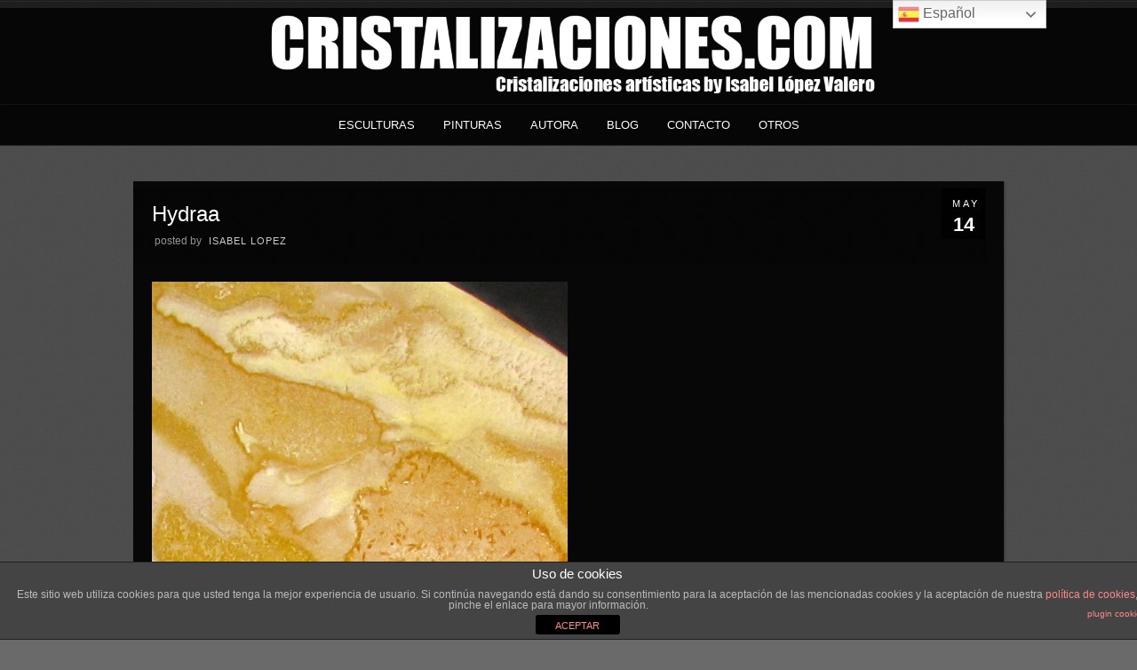

--- FILE ---
content_type: text/html; charset=UTF-8
request_url: http://www.cristalizaciones.com/portfolio/hydra/hydraa/
body_size: 9137
content:
<!DOCTYPE html PUBLIC "-//W3C//DTD XHTML 1.0 Strict//EN" "http://www.w3.org/TR/xhtml1/DTD/xhtml1-strict.dtd">
<html xmlns="http://www.w3.org/1999/xhtml" lang="es">
<head>
	
<meta http-equiv="Content-Type"
	content="text/html; charset=UTF-8" />
<title>
CristalizacionesCristalizaciones</title>

<!-- Description meta-->
<meta name="description" content="Isabel Lopez Valero, Crecedora de Cristales, nos muestra y ofrece sus Cristalizaciones" />

<!-- Keywords-->
<meta name="keywords" content="cristalización,arte,cristales,escultura,pintura,escultores,pintores,fotografía,fotógraf  os,imagen,microfotografía,paisaje,arte   contemporáneo,planetas,sutil,mineral,naturaleza,belleza,crecimiento de   cristales,cristalografía,mineralogía,brillo,transparencia,contraste,qué es   cristalización,cristalización artificial,exposición de arte,geología,belleza natural crystallisation,art,crystals,sculpture,painting,sculptors,painters,photography,microp  hotography,landscape,contemporary art,planets,subtle,nature,beauty,image,natural   beauty,crystal   growth,crystallography,mineralogy,brightness,transparency,contrast,periodic,artifici  al crystallisation,art exhibition,natural beauty, cristaux,peinture,sels,beauté,cristallographie,brillance,croissance   cristalline,cristallisation artificiel,exposition d’art,photographie,microphotographie,sculpteurs" />

	<!-- Mobile Devices Viewport Resset-->
	<meta name="viewport" content="width=device-width, initial-scale=0.9, maximum-scale=1">
	<meta name="apple-mobile-web-app-capable" content="yes">


<meta property="og:image" content="http://www.cristalizaciones.com/wp-content/uploads/2013/04/Hydraa.jpg"/><meta property="og:title" content="Hydraa"/><meta property="og:url" content="http://www.cristalizaciones.com/portfolio/hydra/hydraa/"/>
<link rel="alternate" type="application/rss+xml" title="Cristalizaciones RSS" href="http://www.cristalizaciones.com/feed/" />
<link rel="pingback" href="http://www.cristalizaciones.com/xmlrpc.php" />
<link rel="stylesheet" href="http://www.cristalizaciones.com/wp-content/themes/photolux/css/prettyPhoto.css" type="text/css" media="screen" charset="utf-8" />
<link rel="stylesheet" href="http://www.cristalizaciones.com/wp-content/themes/photolux/css/nivo-slider.css" type="text/css" media="screen" charset="utf-8" />

<!--Google fonts-->
<link href="https://fonts.googleapis.com/css?family=Cabin:400,500,600,700,400italic,500italic,600italic,700italic\" rel=\'stylesheet\' type=\'text/css\'' rel='stylesheet' type='text/css' />

<link rel="stylesheet" href="http://www.cristalizaciones.com/wp-content/themes/photolux/style.css" type="text/css" media="screen" />
	<link rel="stylesheet" href="http://www.cristalizaciones.com/wp-content/themes/photolux/css/dark-transparent-skin.css" type="text/css" media="screen" charset="utf-8" />
<!-- Custom Theme CSS -->
<style type="text/css">body, .sidebar,#footer ul li a,#footer{font-size:16px;}#logo-container a img{max-width:1000px;}#logo-container a img{max-height:150px;}h1,h2,h3,h4,h5,h6,.accordion-description a,#content-container .wp-pagenavi,#portfolio-categories ul li.selected,.table-title td,.table-description strong,table th,.tabs a{font-family:'Cabin', sans-serif;;}body, .content-box .post-info{font-family:'Cabin', sans-serif;;}.preview-img-container img {
margin-right: 21px;
}
#full-width{
background url(../images/transpa50.png) !important;
}

#logo-container {
  background-color: #060606 !important;
}</style><link rel="shortcut icon" type="image/x-icon" href="http://crystallisations.com/wp-content/uploads/2013/05/1368045154favicon.ico" />

<link rel="stylesheet" href="http://www.cristalizaciones.com/wp-content/themes/photolux/css/responsive.css" type="text/css" media="screen" charset="utf-8" />
<meta name='robots' content='index, follow, max-image-preview:large, max-snippet:-1, max-video-preview:-1' />
<meta property="og:title" content="Hydraa"/>
<meta property="og:description" content=""/>
<meta property="og:type" content="article"/>
<meta property="og:article:published_time" content="2013-05-14 15:14:11"/>
<meta property="og:article:modified_time" content="2013-05-14 15:14:11"/>

<!-- Twitter Card generated by Blog2Social 711 - https://www.blog2social.com -->
<meta name="twitter:card" content="summary">
<meta name="twitter:title" content="Hydraa"/>
<meta name="twitter:description" content=""/>
<!-- Twitter Card generated by Blog2Social 711 - https://www.blog2social.com -->
<meta name="author" content="Isabel Lopez"/>

	<!-- This site is optimized with the Yoast SEO plugin v19.4 - https://yoast.com/wordpress/plugins/seo/ -->
	<title>Cristalizaciones</title>
	<link rel="canonical" href="http://www.cristalizaciones.com/wp-content/uploads/2013/04/Hydraa.jpg" />
	<meta property="og:url" content="http://www.cristalizaciones.com/wp-content/uploads/2013/04/Hydraa.jpg" />
	<meta property="og:site_name" content="Cristalizaciones" />
	<meta property="og:image" content="http://www.cristalizaciones.com/wp-content/uploads/2013/04/Hydraa.jpg" />
	<meta property="og:image:width" content="616" />
	<meta property="og:image:height" content="658" />
	<meta property="og:image:type" content="image/jpeg" />
	<script type="application/ld+json" class="yoast-schema-graph">{"@context":"https://schema.org","@graph":[{"@type":"WebSite","@id":"http://www.cristalizarte.com/#website","url":"http://www.cristalizarte.com/","name":"Cristalizaciones","description":"Isabel Lopez Valero, Crecedora de Cristales, nos muestra y ofrece sus Cristalizaciones","potentialAction":[{"@type":"SearchAction","target":{"@type":"EntryPoint","urlTemplate":"http://www.cristalizarte.com/?s={search_term_string}"},"query-input":"required name=search_term_string"}],"inLanguage":"es"},{"@type":"ImageObject","inLanguage":"es","@id":"http://www.cristalizaciones.com/wp-content/uploads/2013/04/Hydraa.jpg#primaryimage","url":"http://www.cristalizaciones.com/wp-content/uploads/2013/04/Hydraa.jpg","contentUrl":"http://www.cristalizaciones.com/wp-content/uploads/2013/04/Hydraa.jpg","width":616,"height":658},{"@type":"WebPage","@id":"http://www.cristalizaciones.com/wp-content/uploads/2013/04/Hydraa.jpg","url":"http://www.cristalizaciones.com/wp-content/uploads/2013/04/Hydraa.jpg","name":"Cristalizaciones","isPartOf":{"@id":"http://www.cristalizarte.com/#website"},"primaryImageOfPage":{"@id":"http://www.cristalizaciones.com/wp-content/uploads/2013/04/Hydraa.jpg#primaryimage"},"image":{"@id":"http://www.cristalizaciones.com/wp-content/uploads/2013/04/Hydraa.jpg#primaryimage"},"thumbnailUrl":"http://www.cristalizaciones.com/wp-content/uploads/2013/04/Hydraa.jpg","datePublished":"2013-05-14T13:14:11+00:00","dateModified":"2013-05-14T13:14:11+00:00","breadcrumb":{"@id":"http://www.cristalizaciones.com/wp-content/uploads/2013/04/Hydraa.jpg#breadcrumb"},"inLanguage":"es","potentialAction":[{"@type":"ReadAction","target":["http://www.cristalizaciones.com/wp-content/uploads/2013/04/Hydraa.jpg"]}]},{"@type":"BreadcrumbList","@id":"http://www.cristalizaciones.com/wp-content/uploads/2013/04/Hydraa.jpg#breadcrumb","itemListElement":[{"@type":"ListItem","position":1,"name":"Hydra","item":"http://www.cristalizaciones.com/portfolio/hydra/"},{"@type":"ListItem","position":2,"name":"Hydraa"}]}]}</script>
	<!-- / Yoast SEO plugin. -->


<link rel='dns-prefetch' href='//s.w.org' />
<link rel="alternate" type="application/rss+xml" title="Cristalizaciones &raquo; Feed" href="http://www.cristalizaciones.com/feed/" />
<link rel="alternate" type="application/rss+xml" title="Cristalizaciones &raquo; Feed de los comentarios" href="http://www.cristalizaciones.com/comments/feed/" />
<link rel="alternate" type="application/rss+xml" title="Cristalizaciones &raquo; Comentario Hydraa del feed" href="http://www.cristalizaciones.com/portfolio/hydra/hydraa/feed/" />
<script type="text/javascript">
window._wpemojiSettings = {"baseUrl":"https:\/\/s.w.org\/images\/core\/emoji\/13.1.0\/72x72\/","ext":".png","svgUrl":"https:\/\/s.w.org\/images\/core\/emoji\/13.1.0\/svg\/","svgExt":".svg","source":{"concatemoji":"http:\/\/www.cristalizaciones.com\/wp-includes\/js\/wp-emoji-release.min.js?ver=5.9.12"}};
/*! This file is auto-generated */
!function(e,a,t){var n,r,o,i=a.createElement("canvas"),p=i.getContext&&i.getContext("2d");function s(e,t){var a=String.fromCharCode;p.clearRect(0,0,i.width,i.height),p.fillText(a.apply(this,e),0,0);e=i.toDataURL();return p.clearRect(0,0,i.width,i.height),p.fillText(a.apply(this,t),0,0),e===i.toDataURL()}function c(e){var t=a.createElement("script");t.src=e,t.defer=t.type="text/javascript",a.getElementsByTagName("head")[0].appendChild(t)}for(o=Array("flag","emoji"),t.supports={everything:!0,everythingExceptFlag:!0},r=0;r<o.length;r++)t.supports[o[r]]=function(e){if(!p||!p.fillText)return!1;switch(p.textBaseline="top",p.font="600 32px Arial",e){case"flag":return s([127987,65039,8205,9895,65039],[127987,65039,8203,9895,65039])?!1:!s([55356,56826,55356,56819],[55356,56826,8203,55356,56819])&&!s([55356,57332,56128,56423,56128,56418,56128,56421,56128,56430,56128,56423,56128,56447],[55356,57332,8203,56128,56423,8203,56128,56418,8203,56128,56421,8203,56128,56430,8203,56128,56423,8203,56128,56447]);case"emoji":return!s([10084,65039,8205,55357,56613],[10084,65039,8203,55357,56613])}return!1}(o[r]),t.supports.everything=t.supports.everything&&t.supports[o[r]],"flag"!==o[r]&&(t.supports.everythingExceptFlag=t.supports.everythingExceptFlag&&t.supports[o[r]]);t.supports.everythingExceptFlag=t.supports.everythingExceptFlag&&!t.supports.flag,t.DOMReady=!1,t.readyCallback=function(){t.DOMReady=!0},t.supports.everything||(n=function(){t.readyCallback()},a.addEventListener?(a.addEventListener("DOMContentLoaded",n,!1),e.addEventListener("load",n,!1)):(e.attachEvent("onload",n),a.attachEvent("onreadystatechange",function(){"complete"===a.readyState&&t.readyCallback()})),(n=t.source||{}).concatemoji?c(n.concatemoji):n.wpemoji&&n.twemoji&&(c(n.twemoji),c(n.wpemoji)))}(window,document,window._wpemojiSettings);
</script>
<style type="text/css">
img.wp-smiley,
img.emoji {
	display: inline !important;
	border: none !important;
	box-shadow: none !important;
	height: 1em !important;
	width: 1em !important;
	margin: 0 0.07em !important;
	vertical-align: -0.1em !important;
	background: none !important;
	padding: 0 !important;
}
</style>
	<link rel='stylesheet' id='wp-block-library-css'  href='http://www.cristalizaciones.com/wp-includes/css/dist/block-library/style.min.css?ver=5.9.12' type='text/css' media='all' />
<style id='global-styles-inline-css' type='text/css'>
body{--wp--preset--color--black: #000000;--wp--preset--color--cyan-bluish-gray: #abb8c3;--wp--preset--color--white: #ffffff;--wp--preset--color--pale-pink: #f78da7;--wp--preset--color--vivid-red: #cf2e2e;--wp--preset--color--luminous-vivid-orange: #ff6900;--wp--preset--color--luminous-vivid-amber: #fcb900;--wp--preset--color--light-green-cyan: #7bdcb5;--wp--preset--color--vivid-green-cyan: #00d084;--wp--preset--color--pale-cyan-blue: #8ed1fc;--wp--preset--color--vivid-cyan-blue: #0693e3;--wp--preset--color--vivid-purple: #9b51e0;--wp--preset--gradient--vivid-cyan-blue-to-vivid-purple: linear-gradient(135deg,rgba(6,147,227,1) 0%,rgb(155,81,224) 100%);--wp--preset--gradient--light-green-cyan-to-vivid-green-cyan: linear-gradient(135deg,rgb(122,220,180) 0%,rgb(0,208,130) 100%);--wp--preset--gradient--luminous-vivid-amber-to-luminous-vivid-orange: linear-gradient(135deg,rgba(252,185,0,1) 0%,rgba(255,105,0,1) 100%);--wp--preset--gradient--luminous-vivid-orange-to-vivid-red: linear-gradient(135deg,rgba(255,105,0,1) 0%,rgb(207,46,46) 100%);--wp--preset--gradient--very-light-gray-to-cyan-bluish-gray: linear-gradient(135deg,rgb(238,238,238) 0%,rgb(169,184,195) 100%);--wp--preset--gradient--cool-to-warm-spectrum: linear-gradient(135deg,rgb(74,234,220) 0%,rgb(151,120,209) 20%,rgb(207,42,186) 40%,rgb(238,44,130) 60%,rgb(251,105,98) 80%,rgb(254,248,76) 100%);--wp--preset--gradient--blush-light-purple: linear-gradient(135deg,rgb(255,206,236) 0%,rgb(152,150,240) 100%);--wp--preset--gradient--blush-bordeaux: linear-gradient(135deg,rgb(254,205,165) 0%,rgb(254,45,45) 50%,rgb(107,0,62) 100%);--wp--preset--gradient--luminous-dusk: linear-gradient(135deg,rgb(255,203,112) 0%,rgb(199,81,192) 50%,rgb(65,88,208) 100%);--wp--preset--gradient--pale-ocean: linear-gradient(135deg,rgb(255,245,203) 0%,rgb(182,227,212) 50%,rgb(51,167,181) 100%);--wp--preset--gradient--electric-grass: linear-gradient(135deg,rgb(202,248,128) 0%,rgb(113,206,126) 100%);--wp--preset--gradient--midnight: linear-gradient(135deg,rgb(2,3,129) 0%,rgb(40,116,252) 100%);--wp--preset--duotone--dark-grayscale: url('#wp-duotone-dark-grayscale');--wp--preset--duotone--grayscale: url('#wp-duotone-grayscale');--wp--preset--duotone--purple-yellow: url('#wp-duotone-purple-yellow');--wp--preset--duotone--blue-red: url('#wp-duotone-blue-red');--wp--preset--duotone--midnight: url('#wp-duotone-midnight');--wp--preset--duotone--magenta-yellow: url('#wp-duotone-magenta-yellow');--wp--preset--duotone--purple-green: url('#wp-duotone-purple-green');--wp--preset--duotone--blue-orange: url('#wp-duotone-blue-orange');--wp--preset--font-size--small: 13px;--wp--preset--font-size--medium: 20px;--wp--preset--font-size--large: 36px;--wp--preset--font-size--x-large: 42px;}.has-black-color{color: var(--wp--preset--color--black) !important;}.has-cyan-bluish-gray-color{color: var(--wp--preset--color--cyan-bluish-gray) !important;}.has-white-color{color: var(--wp--preset--color--white) !important;}.has-pale-pink-color{color: var(--wp--preset--color--pale-pink) !important;}.has-vivid-red-color{color: var(--wp--preset--color--vivid-red) !important;}.has-luminous-vivid-orange-color{color: var(--wp--preset--color--luminous-vivid-orange) !important;}.has-luminous-vivid-amber-color{color: var(--wp--preset--color--luminous-vivid-amber) !important;}.has-light-green-cyan-color{color: var(--wp--preset--color--light-green-cyan) !important;}.has-vivid-green-cyan-color{color: var(--wp--preset--color--vivid-green-cyan) !important;}.has-pale-cyan-blue-color{color: var(--wp--preset--color--pale-cyan-blue) !important;}.has-vivid-cyan-blue-color{color: var(--wp--preset--color--vivid-cyan-blue) !important;}.has-vivid-purple-color{color: var(--wp--preset--color--vivid-purple) !important;}.has-black-background-color{background-color: var(--wp--preset--color--black) !important;}.has-cyan-bluish-gray-background-color{background-color: var(--wp--preset--color--cyan-bluish-gray) !important;}.has-white-background-color{background-color: var(--wp--preset--color--white) !important;}.has-pale-pink-background-color{background-color: var(--wp--preset--color--pale-pink) !important;}.has-vivid-red-background-color{background-color: var(--wp--preset--color--vivid-red) !important;}.has-luminous-vivid-orange-background-color{background-color: var(--wp--preset--color--luminous-vivid-orange) !important;}.has-luminous-vivid-amber-background-color{background-color: var(--wp--preset--color--luminous-vivid-amber) !important;}.has-light-green-cyan-background-color{background-color: var(--wp--preset--color--light-green-cyan) !important;}.has-vivid-green-cyan-background-color{background-color: var(--wp--preset--color--vivid-green-cyan) !important;}.has-pale-cyan-blue-background-color{background-color: var(--wp--preset--color--pale-cyan-blue) !important;}.has-vivid-cyan-blue-background-color{background-color: var(--wp--preset--color--vivid-cyan-blue) !important;}.has-vivid-purple-background-color{background-color: var(--wp--preset--color--vivid-purple) !important;}.has-black-border-color{border-color: var(--wp--preset--color--black) !important;}.has-cyan-bluish-gray-border-color{border-color: var(--wp--preset--color--cyan-bluish-gray) !important;}.has-white-border-color{border-color: var(--wp--preset--color--white) !important;}.has-pale-pink-border-color{border-color: var(--wp--preset--color--pale-pink) !important;}.has-vivid-red-border-color{border-color: var(--wp--preset--color--vivid-red) !important;}.has-luminous-vivid-orange-border-color{border-color: var(--wp--preset--color--luminous-vivid-orange) !important;}.has-luminous-vivid-amber-border-color{border-color: var(--wp--preset--color--luminous-vivid-amber) !important;}.has-light-green-cyan-border-color{border-color: var(--wp--preset--color--light-green-cyan) !important;}.has-vivid-green-cyan-border-color{border-color: var(--wp--preset--color--vivid-green-cyan) !important;}.has-pale-cyan-blue-border-color{border-color: var(--wp--preset--color--pale-cyan-blue) !important;}.has-vivid-cyan-blue-border-color{border-color: var(--wp--preset--color--vivid-cyan-blue) !important;}.has-vivid-purple-border-color{border-color: var(--wp--preset--color--vivid-purple) !important;}.has-vivid-cyan-blue-to-vivid-purple-gradient-background{background: var(--wp--preset--gradient--vivid-cyan-blue-to-vivid-purple) !important;}.has-light-green-cyan-to-vivid-green-cyan-gradient-background{background: var(--wp--preset--gradient--light-green-cyan-to-vivid-green-cyan) !important;}.has-luminous-vivid-amber-to-luminous-vivid-orange-gradient-background{background: var(--wp--preset--gradient--luminous-vivid-amber-to-luminous-vivid-orange) !important;}.has-luminous-vivid-orange-to-vivid-red-gradient-background{background: var(--wp--preset--gradient--luminous-vivid-orange-to-vivid-red) !important;}.has-very-light-gray-to-cyan-bluish-gray-gradient-background{background: var(--wp--preset--gradient--very-light-gray-to-cyan-bluish-gray) !important;}.has-cool-to-warm-spectrum-gradient-background{background: var(--wp--preset--gradient--cool-to-warm-spectrum) !important;}.has-blush-light-purple-gradient-background{background: var(--wp--preset--gradient--blush-light-purple) !important;}.has-blush-bordeaux-gradient-background{background: var(--wp--preset--gradient--blush-bordeaux) !important;}.has-luminous-dusk-gradient-background{background: var(--wp--preset--gradient--luminous-dusk) !important;}.has-pale-ocean-gradient-background{background: var(--wp--preset--gradient--pale-ocean) !important;}.has-electric-grass-gradient-background{background: var(--wp--preset--gradient--electric-grass) !important;}.has-midnight-gradient-background{background: var(--wp--preset--gradient--midnight) !important;}.has-small-font-size{font-size: var(--wp--preset--font-size--small) !important;}.has-medium-font-size{font-size: var(--wp--preset--font-size--medium) !important;}.has-large-font-size{font-size: var(--wp--preset--font-size--large) !important;}.has-x-large-font-size{font-size: var(--wp--preset--font-size--x-large) !important;}
</style>
<link rel='stylesheet' id='front-estilos-css'  href='http://www.cristalizaciones.com/wp-content/plugins/asesor-cookies-para-la-ley-en-espana/html/front/estilos.css?ver=5.9.12' type='text/css' media='all' />
<link rel='stylesheet' id='contact-form-7-css'  href='http://www.cristalizaciones.com/wp-content/plugins/contact-form-7/includes/css/styles.css?ver=5.6.1' type='text/css' media='all' />
<script type='text/javascript' src='http://www.cristalizaciones.com/wp-includes/js/jquery/jquery.min.js?ver=3.6.0' id='jquery-core-js'></script>
<script type='text/javascript' src='http://www.cristalizaciones.com/wp-includes/js/jquery/jquery-migrate.min.js?ver=3.3.2' id='jquery-migrate-js'></script>
<script type='text/javascript' src='http://www.cristalizaciones.com/wp-content/themes/photolux/js/main.js?ver=2.4.1' id='pexeto-main-js'></script>
<script type='text/javascript' id='front-principal-js-extra'>
/* <![CDATA[ */
var cdp_cookies_info = {"url_plugin":"http:\/\/www.cristalizaciones.com\/wp-content\/plugins\/asesor-cookies-para-la-ley-en-espana\/plugin.php","url_admin_ajax":"http:\/\/www.cristalizaciones.com\/wp-admin\/admin-ajax.php"};
/* ]]> */
</script>
<script type='text/javascript' src='http://www.cristalizaciones.com/wp-content/plugins/asesor-cookies-para-la-ley-en-espana/html/front/principal.js?ver=5.9.12' id='front-principal-js'></script>
<link rel="https://api.w.org/" href="http://www.cristalizaciones.com/wp-json/" /><link rel="alternate" type="application/json" href="http://www.cristalizaciones.com/wp-json/wp/v2/media/1083" /><link rel="EditURI" type="application/rsd+xml" title="RSD" href="http://www.cristalizaciones.com/xmlrpc.php?rsd" />
<link rel="wlwmanifest" type="application/wlwmanifest+xml" href="http://www.cristalizaciones.com/wp-includes/wlwmanifest.xml" /> 
<meta name="generator" content="WordPress 5.9.12" />
<link rel='shortlink' href='http://www.cristalizaciones.com/?p=1083' />
<link rel="alternate" type="application/json+oembed" href="http://www.cristalizaciones.com/wp-json/oembed/1.0/embed?url=http%3A%2F%2Fwww.cristalizaciones.com%2Fportfolio%2Fhydra%2Fhydraa%2F" />
<link rel="alternate" type="text/xml+oembed" href="http://www.cristalizaciones.com/wp-json/oembed/1.0/embed?url=http%3A%2F%2Fwww.cristalizaciones.com%2Fportfolio%2Fhydra%2Fhydraa%2F&#038;format=xml" />
<link rel="alternate" href="http://www.cristalizaciones.com/portfolio/hydra/hydraa/" hreflang="x-default" />

<script type="text/javascript">
pexetoSite.ajaxurl="http://www.cristalizaciones.com/wp-admin/admin-ajax.php";
pexetoSite.enableCufon="off";
pexetoSite.lightboxStyle="dark_rounded";
pexetoSite.desaturateServices=true;
pexetoSite.responsiveLayout = true;
pexetoSite.disableRightClick=false;
pexetoSite.rightClickMessage="";
jQuery(document).ready(function($){
	pexetoSite.initSite();
});
</script>


	
<!-- enables nested comments in WP 2.7 -->

<!--[if lte IE 7]>
<link href="http://www.cristalizaciones.com/wp-content/themes/photolux/css/style_ie7.css" rel="stylesheet" type="text/css" />  
<![endif]-->
<!--[if lte IE 8]>
	<style type="text/css">
		#main-container {
		min-width: 1045px;
	}

	</style>
<![endif]-->


</head>
<body class="attachment attachment-template-default single single-attachment postid-1083 attachmentid-1083 attachment-jpeg multiple-domain-www-cristalizaciones-com">

<div id="main-container">

<!--HEADER -->
	<div id="header">
		<div id="logo-container">
						<a href="http://www.cristalizaciones.com"><img src="http://www.crystallisations.com/wp-content/uploads/2022/07/logo_crsitalizarte.png" /></a>
		</div>
		 <div class="mobile-nav">
			<span class="mob-nav-btn">Menu</span>
		</div>
		<div class="clear"></div>
 		<div id="navigation-container">
			<div id="menu-container">
	        	<div id="menu">
				<div class="menu-menu-principal-container"><ul id="menu-menu-principal" class="menu"><li id="menu-item-355" class="menu-item menu-item-type-post_type menu-item-object-page menu-item-home menu-item-355"><a href="http://www.cristalizaciones.com/">Esculturas</a></li>
<li id="menu-item-564" class="menu-item menu-item-type-post_type menu-item-object-page menu-item-has-children menu-item-564"><a href="http://www.cristalizaciones.com/pinturas/">Pinturas</a>
<ul class="sub-menu">
	<li id="menu-item-523" class="menu-item menu-item-type-post_type menu-item-object-page menu-item-523"><a href="http://www.cristalizaciones.com/pinturas/serie-universo/">Serie Universo</a></li>
	<li id="menu-item-521" class="menu-item menu-item-type-post_type menu-item-object-page menu-item-521"><a href="http://www.cristalizaciones.com/pinturas/serie-scapes/">Serie Scapes</a></li>
	<li id="menu-item-545" class="menu-item menu-item-type-post_type menu-item-object-page menu-item-545"><a href="http://www.cristalizaciones.com/pinturas/serie-trazos/">Serie Trazos</a></li>
</ul>
</li>
<li id="menu-item-823" class="menu-item menu-item-type-post_type menu-item-object-page menu-item-has-children menu-item-823"><a href="http://www.cristalizaciones.com/autora/">Autora</a>
<ul class="sub-menu">
	<li id="menu-item-502" class="menu-item menu-item-type-post_type menu-item-object-page menu-item-502"><a href="http://www.cristalizaciones.com/autora/sobre-mi/">Sobre mi</a></li>
	<li id="menu-item-492" class="menu-item menu-item-type-post_type menu-item-object-page menu-item-492"><a href="http://www.cristalizaciones.com/autora/exposiciones/">Exposiciones</a></li>
	<li id="menu-item-480" class="menu-item menu-item-type-post_type menu-item-object-page menu-item-480"><a href="http://www.cristalizaciones.com/autora/prensa/">Prensa</a></li>
</ul>
</li>
<li id="menu-item-1476" class="menu-item menu-item-type-post_type menu-item-object-page current_page_parent menu-item-1476"><a href="http://www.cristalizaciones.com/blog/">Blog</a></li>
<li id="menu-item-873" class="menu-item menu-item-type-post_type menu-item-object-page menu-item-873"><a href="http://www.cristalizaciones.com/contacto/">Contacto</a></li>
<li id="menu-item-1485" class="menu-item menu-item-type-post_type menu-item-object-page menu-item-1485"><a href="http://www.cristalizaciones.com/otros/">Otros</a></li>
</ul></div>				</div>
	        </div>
	        <div class="clear"></div>     
    	</div> 
	    <div class="clear"></div>       
	    <div id="navigation-line"></div>
	</div> <!-- end #header -->

<div id="content-container" class="layout-full">
<div id="full-width"><div id="post-1083" class="post-1083 attachment type-attachment status-inherit hentry">

<div class="post-content no-thumbnail">

<div class="post-date"><span>May</span><h4>14</h4>
<span class="year">2013</span>
</div>

<div class="post-title-wrapper">
<h2 class="post-title">
Hydraa</h2>
<div class="post-info">
 <span class="no-caps">&nbsp;Posted by  </span><a href="http://www.cristalizaciones.com/author/isabella/" title="Entradas de Isabel Lopez" rel="author">Isabel Lopez</a> </div>
<div class="clear"></div>
</div> <div class="post-content-content">

<p class="attachment"><a title="Hydraa" href='http://www.cristalizaciones.com/wp-content/uploads/2013/04/Hydraa.jpg'><img width="468" height="500" src="http://www.cristalizaciones.com/wp-content/uploads/2013/04/Hydraa-468x500.jpg" class="attachment-medium size-medium" alt="" loading="lazy" srcset="http://www.cristalizaciones.com/wp-content/uploads/2013/04/Hydraa-468x500.jpg 468w, http://www.cristalizaciones.com/wp-content/uploads/2013/04/Hydraa-234x250.jpg 234w, http://www.cristalizaciones.com/wp-content/uploads/2013/04/Hydraa.jpg 616w" sizes="(max-width: 468px) 100vw, 468px" /></a></p>
	<div class="clear"></div>
	<div class="social-share"><div class="share-title">Share</div><ul><li title="Facebook" class="share-item share-fb" data-url="http://www.cristalizaciones.com/portfolio/hydra/hydraa/" data-type="facebook" data-title="Hydraa"></li><li title="Twitter" class="share-item share-tw" data-url="http://www.cristalizaciones.com/portfolio/hydra/hydraa/" data-title="Hydraa" data-type="twitter" data-text="Hydraa"></li><li title="Google+" class="share-item share-gp" data-url="http://www.cristalizaciones.com/portfolio/hydra/hydraa/" data-lang="es-ES" data-title="Hydraa" data-type="googlePlus"></li><li title="Pinterest" class="share-item share-pn" data-url="http://www.cristalizaciones.com/portfolio/hydra/hydraa/" data-title="Hydraa" data-media="http://www.cristalizaciones.com/wp-content/uploads/2013/04/Hydraa.jpg" data-type="pinterest"></li></ul></div><div class="clear"></div> 
 	<div class="clear"></div>
</div>
</div>
</div>
<div id="comments">
<div id="comment-content-container">
  	<div id="respond" class="comment-respond">
		<h3 id="reply-title" class="comment-reply-title">Deja un comentario <small><a rel="nofollow" id="cancel-comment-reply-link" href="/portfolio/hydra/hydraa/#respond" style="display:none;">Cancela la respuesta</a></small></h3><form action="http://www.cristalizaciones.com/wp-comments-post.php" method="post" id="commentform" class="comment-form"><div class="double-line"></div><p class="comment-form-comment"><label for="comment">Tu comentario <span class="required" aria-hidden="true">*</span></label> <textarea id="comment" name="comment" cols="45" rows="8" maxlength="65525" required="required"></textarea></p><p class="comment-form-author"><label for="author">Nombre <span class="required" aria-hidden="true">*</span></label> <input id="author" name="author" type="text" value="" size="30" maxlength="245" required="required" /></p>
<p class="comment-form-email"><label for="email">Email (no se publicará) <span class="required" aria-hidden="true">*</span></label> <input id="email" name="email" type="text" value="" size="30" maxlength="100" required="required" /></p>
<p class="comment-form-url"><label for="url">Web</label> <input id="url" name="url" type="text" value="" size="30" maxlength="200" /></p>
<p class="comment-form-cookies-consent"><input id="wp-comment-cookies-consent" name="wp-comment-cookies-consent" type="checkbox" value="yes" /> <label for="wp-comment-cookies-consent">Save my name, email, and website in this browser for the next time I comment</label></p>
<p class="form-submit"><input name="submit" type="submit" id="submit" class="submit" value="Enviar comentario" /> <input type='hidden' name='comment_post_ID' value='1083' id='comment_post_ID' />
<input type='hidden' name='comment_parent' id='comment_parent' value='0' />
</p><p style="display: none;"><input type="hidden" id="akismet_comment_nonce" name="akismet_comment_nonce" value="1315d32a84" /></p><p style="display: none !important;"><label>&#916;<textarea name="ak_hp_textarea" cols="45" rows="8" maxlength="100"></textarea></label><input type="hidden" id="ak_js_1" name="ak_js" value="110"/><script>document.getElementById( "ak_js_1" ).setAttribute( "value", ( new Date() ).getTime() );</script></p></form>	</div><!-- #respond -->
	</div>
</div>
</div> <!-- end main content holder (#content/#full-width) -->
<div class="clear"></div>
</div> <!-- end #content-container -->

<div id="footer">
<div class="footer-spacer alignleft"></div>
	<div id="footer-social-icons"><ul>
		<li><a href="https://www.facebook.com/cristalizaciones/" target="_blank"  title="Seguir en Facebook"><div><img src="http://crystallisations.com/wordpress/wp-content/themes/photolux/images/icons/facebook.png" /></div></a></li>
		<li><a href="https://twitter.com/belLo_pez" target="_blank"  title="Seguir en Twitter"><div><img src="http://crystallisations.com/wordpress/wp-content/themes/photolux/images/icons/twitter.png" /></div></a></li>
		<li><a href="https://www.pinterest.com/isabellopezv/" target="_blank" title="Seguir en Pinterest"><div><img src="http://crystallisations.com/wordpress/wp-content/themes/photolux/images/icons/pinterest.png" /></div></a></li>
		<li><a href="https://plus.google.com/101862102735674257868" target="_blank"  title="Seguir en Google +"><div><img src="http://crystallisations.com/wordpress/wp-content/themes/photolux/images/icons/google-plus2.png" /></div></a></li>
		<li><a href="http://crystallisations.com/feed/rss2/" target="_blank"  title="RSS"><div><img src="http://crystallisations.com/wordpress/wp-content/themes/photolux/images/icons/rss.png" /></div></a></li>
		<li><a href="https://www.linkedin.com/pub/isabel-lopez-valero/24/30a/667" target="_blank"  title="Seguir en LinkedIn"><div><img src="http://crystallisations.com/wordpress/wp-content/themes/photolux/images/icons/linkedin.png" /></div></a></li>
		<li><a href="https://instagram.com/crystallisations/" target="_blank" title="Seguir en Instagram"><div><img src="http://crystallisations.com/wp-content/themes/photolux/images/icons/instagram.png" /></div></a></li>
		</ul></div>
	<div id="footer-menu">
</div>
<div class="footer-spacer alignright"></div>
<span class="alignright copyrights">© 2014 Isabel Lopez Valero</span>

</div> <!-- end #footer-->
</div> <!-- end #main-container -->


<!-- FOOTER ENDS -->

<!-- HTML del pié de página -->
<div class="cdp-cookies-alerta  cdp-solapa-ocultar cdp-cookies-tema-gris">
	<div class="cdp-cookies-texto">
		<h4 style="font-size:15px !important;line-height:15px !important">Uso de cookies</h4><p style="font-size:12px !important;line-height:12px !important">Este sitio web utiliza cookies para que usted tenga la mejor experiencia de usuario. Si continúa navegando está dando su consentimiento para la aceptación de las mencionadas cookies y la aceptación de nuestra <a href="http://crystallisations.com/politica-de-cookies/" style="font-size:12px !important;line-height:12px !important">política de cookies</a>, pinche el enlace para mayor información.<a href="http://wordpress.org/plugins/asesor-cookies-para-la-ley-en-espana/" class="cdp-cookies-boton-creditos" target="_blank">plugin cookies</a></p>
		<a href="javascript:;" class="cdp-cookies-boton-cerrar">ACEPTAR</a> 
	</div>
	<a class="cdp-cookies-solapa">Aviso de cookies</a>
</div>
 <div class="gtranslate_wrapper" id="gt-wrapper-88207648"></div><script type='text/javascript' src='http://www.cristalizaciones.com/wp-includes/js/dist/vendor/regenerator-runtime.min.js?ver=0.13.9' id='regenerator-runtime-js'></script>
<script type='text/javascript' src='http://www.cristalizaciones.com/wp-includes/js/dist/vendor/wp-polyfill.min.js?ver=3.15.0' id='wp-polyfill-js'></script>
<script type='text/javascript' id='contact-form-7-js-extra'>
/* <![CDATA[ */
var wpcf7 = {"api":{"root":"http:\/\/www.cristalizaciones.com\/wp-json\/","namespace":"contact-form-7\/v1"},"cached":"1"};
/* ]]> */
</script>
<script type='text/javascript' src='http://www.cristalizaciones.com/wp-content/plugins/contact-form-7/includes/js/index.js?ver=5.6.1' id='contact-form-7-js'></script>
<script type='text/javascript' src='http://www.cristalizaciones.com/wp-includes/js/comment-reply.min.js?ver=5.9.12' id='comment-reply-js'></script>
<script defer type='text/javascript' src='http://www.cristalizaciones.com/wp-content/plugins/akismet/_inc/akismet-frontend.js?ver=1683817323' id='akismet-frontend-js'></script>
<script type='text/javascript' id='gt_widget_script_88207648-js-before'>
window.gtranslateSettings = /* document.write */ window.gtranslateSettings || {};window.gtranslateSettings['88207648'] = {"default_language":"es","languages":["ar","zh-CN","nl","en","fr","de","it","pt","ru","es"],"url_structure":"none","native_language_names":1,"detect_browser_language":1,"flag_style":"3d","flag_size":24,"wrapper_selector":"#gt-wrapper-88207648","alt_flags":[],"switcher_open_direction":"top","switcher_horizontal_position":"right","switcher_vertical_position":"top","switcher_text_color":"#666","switcher_arrow_color":"#666","switcher_border_color":"#ccc","switcher_background_color":"#fff","switcher_background_shadow_color":"#efefef","switcher_background_hover_color":"#fff","dropdown_text_color":"#000","dropdown_hover_color":"#fff","dropdown_background_color":"#eee","flags_location":"\/wp-content\/plugins\/gtranslate\/flags\/"};
</script><script src="http://www.cristalizaciones.com/wp-content/plugins/gtranslate/js/dwf.js?ver=5.9.12" data-no-optimize="1" data-no-minify="1" data-gt-orig-url="/portfolio/hydra/hydraa/" data-gt-orig-domain="www.cristalizaciones.com" data-gt-widget-id="88207648" defer></script><script type="module" src="https://unpkg.com/ionicons@5.5.2/dist/ionicons/ionicons.esm.js"></script>
<script nomodule src="https://unpkg.com/ionicons@5.5.2/dist/ionicons/ionicons.js"></script>
<script defer src="https://static.cloudflareinsights.com/beacon.min.js/vcd15cbe7772f49c399c6a5babf22c1241717689176015" integrity="sha512-ZpsOmlRQV6y907TI0dKBHq9Md29nnaEIPlkf84rnaERnq6zvWvPUqr2ft8M1aS28oN72PdrCzSjY4U6VaAw1EQ==" data-cf-beacon='{"version":"2024.11.0","token":"6cbcec8e50b44a09a59afcfd7513a505","r":1,"server_timing":{"name":{"cfCacheStatus":true,"cfEdge":true,"cfExtPri":true,"cfL4":true,"cfOrigin":true,"cfSpeedBrain":true},"location_startswith":null}}' crossorigin="anonymous"></script>
</body>
</html>
